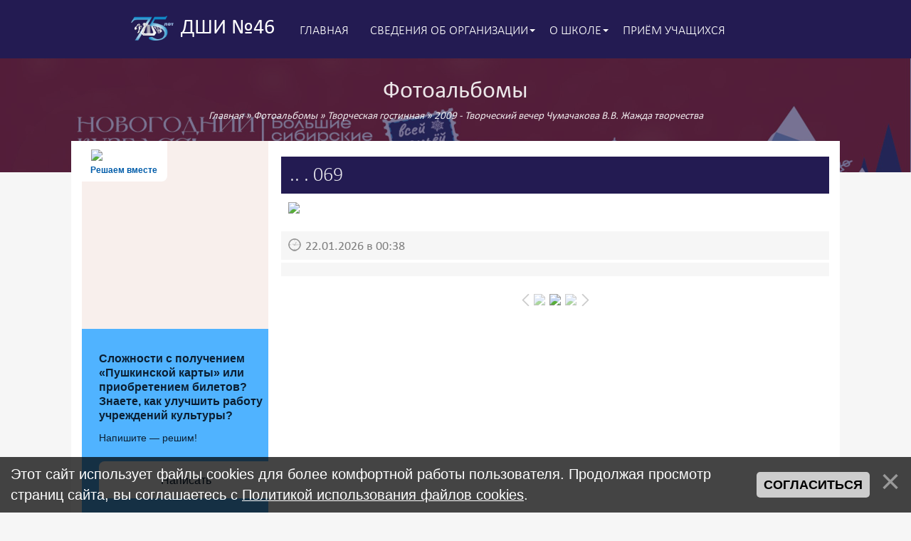

--- FILE ---
content_type: text/html; charset=UTF-8
request_url: https://dshi46.ru/photo/tvorcheskaja_gostinnaja/2009_tvorcheskij_vecher_chumachakova_v_v_zhazhda_tvorchestva/069/42-0-555
body_size: 15194
content:
<!DOCTYPE html>
<html>
<head>
<meta charset="utf-8" />
<meta http-equiv="X-UA-Compatible" content="IE=edge" />
<meta name="viewport" content="width=device-width, initial-scale=1.0" />
<title>.. . 069 - 2009 - Творческий вечер Чумачакова В.В. Жажда творчества - Творческая гостинная - Фотоальбомы - ДШИ №46</title>
<link rel="stylesheet" href="/css/style.css" />
<!--[if lt IE 9]><script src="/js/html5.js"></script><![endif]-->
<link href='//maxcdn.bootstrapcdn.com/font-awesome/4.7.0/css/font-awesome.min.css' rel='stylesheet'/>

	<link rel="stylesheet" href="/.s/src/base.min.css" />
	<link rel="stylesheet" href="/.s/src/layer5.min.css" />

	<script src="/.s/src/jquery-1.12.4.min.js"></script>
	
	<script src="/.s/src/uwnd.min.js"></script>
	<script src="//s761.ucoz.net/cgi/uutils.fcg?a=uSD&ca=2&ug=999&isp=1&r=0.289481883386319"></script>
	<link rel="stylesheet" href="/.s/src/ulightbox/ulightbox.min.css" />
	<link rel="stylesheet" href="/.s/src/photo.css" />
	<link rel="stylesheet" href="/.s/src/photopage.min.css" />
	<script src="/.s/src/ulightbox/ulightbox.min.js"></script>
	<script src="/.s/src/photopage.min.js"></script>
	<script src="/.s/src/bottomInfo.min.js"></script>
	<script>
/* --- UCOZ-JS-DATA --- */
window.uCoz = {"layerType":5,"site":{"host":"dshi46.ucoz.ru","id":"0dshi46","domain":"dshi46.ru"},"language":"ru","sign":{"10075":"Обязательны для выбора","7251":"Запрошенный контент не может быть загружен. Пожалуйста, попробуйте позже.","210178":"Замечания","7252":"Предыдущий","3125":"Закрыть","5458":"Следующий","7287":"Перейти на страницу с фотографией.","230039":"Согласиться","3238":"Опции","230038":"Этот сайт использует файлы cookies для более комфортной работы пользователя. Продолжая просмотр страниц сайта, вы соглашаетесь с <a href=/index/cookiepolicy target=_blank >Политикой использования файлов cookies</a>.","7253":"Начать слайд-шоу","5255":"Помощник","7254":"Изменить размер"},"module":"photo","bottomInfoData":[{"class":"","id":"cookiePolicy","message":230038,"button":230039,"cookieKey":"cPolOk"}],"uLightboxType":1,"ssid":"257555001022347212011","country":"US"};
/* --- UCOZ-JS-CODE --- */
function loginPopupForm(params = {}) { new _uWnd('LF', ' ', -250, -100, { closeonesc:1, resize:1 }, { url:'/index/40' + (params.urlParams ? '?'+params.urlParams : '') }) }
/* --- UCOZ-JS-END --- */
</script>

	<style>.UhideBlock{display:none; }</style>
	<script type="text/javascript">new Image().src = "//counter.yadro.ru/hit;noadsru?r"+escape(document.referrer)+(screen&&";s"+screen.width+"*"+screen.height+"*"+(screen.colorDepth||screen.pixelDepth))+";u"+escape(document.URL)+";"+Date.now();</script>
</head>
<body>

<!--U1AHEADER1Z--><header>

<div class="topbg">
 <div class="wrap"> 
 <!-- <a href="/"><div class="logo">ДШИ №46</div></a> -->
 <a href="/"><div class="logo"><img class='logo-img' src='https://dshi46.ru/images/new-min.png' alt='logo' />ДШИ №46</div></a>


 <nav class="head-menu">
 <div id="uNMenuDiv2" class="uMenuH"><ul class="uMenuRoot">
<li><a  href="/" ><span>Главная</span></a></li>
<li class="uWithSubmenu"><a  href="https://dshi46.ru/index/svedenija_ob_obrazovatelnoj_dejatelnosti/0-140" ><span>Сведения об организации</span></a><ul>
<li><a  href="/index/osnovnye_svedenija/0-142" ><span>Основные сведения</span></a></li>
<li><a  href="/index/struktura_i_organy_upravlenija_shkoly/0-143" ><span>Структура и органы управления школы</span></a></li>
<li><a  href="/index/dokumenty/0-144" ><span>Документы</span></a></li>
<li><a  href="/index/obrazovanie/0-145" ><span>Образование</span></a></li>
<li><a  href="/index/obrazovatelnie_standarti/0-146" ><span>Образовательные стандарты</span></a></li>
<li><a  href="/index/rukovodstvo/0-147" ><span>Руководство</span></a></li>
<li><a  href="/index/pedagogicheskij-sostav/0-222" ><span>Педагогический состав</span></a></li>
<li><a  href="/index/materialno_tekhnicheskoe_obespechenie_i_osnashhennost_obrazovatelnogo_processa/0-148" ><span>Материально-техническое обеспечение и оснащенность образовательного процесса. Доступная среда</span></a></li>
<li><a  href="/index/platnye_obrazovatelnye_uslugi/0-150" ><span>Платные образовательные услуги</span></a></li>
<li><a  href="/index/finansovo_khozjajstvennaja_dejatelnost/0-151" ><span>Финансово-хозяйственная деятельность</span></a></li>
<li><a  href="https://dshi46.ru/index/vakantnye_mesta_dlja_priema/0-152" ><span>Вакантные места для приёма (перевода) обучающихся</span></a></li>
<li><a  href="/index/stipendii_i_inye_vidy_materialnoj_podderzhki/0-149" ><span>Стипендии и иные виды материальной поддержки</span></a></li>
<li><a  href="https://dshi46.ru/index/mezhdunarodnoe_sotrudnichestvo/0-173" ><span>Международное сотрудничество</span></a></li></ul></li>
<li class="uWithSubmenu"><a  href="https://dshi46.ru/index/o_shkole/0-4" ><span>О школе</span></a><ul>
<li><a  href="https://dshi46.ru/index/kontakti/0-6" ><span>Контакты</span></a></li>
<li><a  href="/index/rekvizity-shkoly/0-2" ><span>Реквизиты школы</span></a></li>
<li><a  href="/index/administracija/0-96" ><span>Администрация</span></a></li>
<li class="uWithSubmenu"><a  href="https://dshi46.ru/index/prepodavateli/0-27" ><span>Отделения. Преподаватели</span></a><ul>
<li class="uWithSubmenu"><a  href="https://dshi46.ru/index/muzykalnoe_otdelenie/0-30" ><span>Музыкальное отделение</span></a><ul>
<li><a  href="/index/fortepiannaja_sekcija/0-33" ><span>Фортепианная секция</span></a></li>
<li><a  href="/index/sekcija_narodnykh_instrumentov/0-34" ><span>Секция народных инструментов</span></a></li>
<li><a  href="/index/orkestrovaja_sekcija/0-36" ><span>Оркестровая секция</span></a></li>
<li><a  href="/index/teoreticheskaja_sekcija/0-38" ><span>Теоретическая секция</span></a></li>
<li><a  href="/index/ehstradno_vokalnaja_sekcija/0-39" ><span>Эстрадно-вокальная секция</span></a></li></ul></li>
<li><a  href="/index/khudozhestvennoe_otdelenie/0-29" ><span>Художественное отделение</span></a></li>
<li><a  href="/index/khoreograficheskoe_otdelenie/0-116" ><span>Хореографическое отделение</span></a></li>
<li><a  href="/index/otdelenija_samookupaemosti/0-32" ><span>Отделения самоокупаемости</span></a></li></ul></li>
<li class="uWithSubmenu"><a  href="https://dshi46.ru/index/tvorcheskie_kollektivy/0-153" ><span>Творческие коллективы</span></a><ul>
<li><a  href="https://dshi46.ru/index/pedagogicheskie_kollektivy/0-26" ><span>Педагогические коллективы</span></a></li>
<li><a  href="/index/detskie_kollektivy/0-25" ><span>Детские коллективы</span></a></li></ul></li>
<li><a  href="/index/stipendiaty/0-22" ><span>Стипендиаты</span></a></li>
<li><a  href="https://dshi46.ru/index/istoricheskaja_spravka/0-5" ><span>История школы</span></a></li>
<li><a  href="/index/nashi_veterany/0-94" ><span>Ветераны</span></a></li></ul></li>
<li><a  href="/index/informacija_po_postupleniju/0-156" ><span>Приём учащихся</span></a></li></ul></div>
 <a href="#" id="pull">Открыть меню</a>
 </nav>
 </div>
</div>

<div class="header-all" id="top-nav">
<div class="headerbg"><div class="headerbg-image"></div></div>
 <div class="header-text"><h2>Фотоальбомы</h2></div>
 
<div class="nav-bar-top">
 <a href="https://dshi46.ru/">Главная</a> &raquo; <a href="/photo/">Фотоальбомы</a>  &raquo; <a href="/photo/tvorcheskaja_gostinnaja/34">Творческая гостинная</a> &raquo; <a href="/photo/tvorcheskaja_gostinnaja/2009_tvorcheskij_vecher_chumachakova_v_v_zhazhda_tvorchestva/42">2009 - Творческий вечер Чумачакова В.В. Жажда творчества</a>
</div>

 </div>


<script async src="https://culturaltracking.ru/static/js/spxl.js?pixelId=2341" data-pixel-id="2341"></script>

</header><!--/U1AHEADER1Z-->

<div class="mainbg">
<!-- <middle> -->
 <div class="blocks">
 <div class="views_blocks">

 <!--U1CLEFTER1Z--><script src='https://pos.gosuslugi.ru/bin/script.min.js'></script> 
<script async src="https://culturaltracking.ru/static/js/spxl.js?pixelId=2341" data-pixel-id="2341"></script>
<style>
#js-show-iframe-wrapper{position:relative;display:flex;align-items:center;justify-content:center;width:100%;min-width:293px;max-width:100%;background:linear-gradient(138.4deg,#38bafe 26.49%,#2d73bc 79.45%);color:#fff;cursor:pointer}#js-show-iframe-wrapper .pos-banner-fluid *{box-sizing:border-box}#js-show-iframe-wrapper .pos-banner-fluid .pos-banner-btn_2{display:block;width:240px;min-height:56px;font-size:18px;line-height:24px;cursor:pointer;background:#0d4cd3;color:#fff;border:none;border-radius:8px;outline:0}#js-show-iframe-wrapper .pos-banner-fluid .pos-banner-btn_2:hover{background:#1d5deb}#js-show-iframe-wrapper .pos-banner-fluid .pos-banner-btn_2:focus{background:#2a63ad}#js-show-iframe-wrapper .pos-banner-fluid .pos-banner-btn_2:active{background:#2a63ad}@-webkit-keyframes fadeInFromNone{0%{display:none;opacity:0}1%{display:block;opacity:0}100%{display:block;opacity:1}}@keyframes fadeInFromNone{0%{display:none;opacity:0}1%{display:block;opacity:0}100%{display:block;opacity:1}}@font-face{font-family:LatoWebLight;src:url(https://pos.gosuslugi.ru/bin/fonts/Lato/fonts/Lato-Light.woff2) format("woff2"),url(https://pos.gosuslugi.ru/bin/fonts/Lato/fonts/Lato-Light.woff) format("woff"),url(https://pos.gosuslugi.ru/bin/fonts/Lato/fonts/Lato-Light.ttf) format("truetype");font-style:normal;font-weight:400}@font-face{font-family:LatoWeb;src:url(https://pos.gosuslugi.ru/bin/fonts/Lato/fonts/Lato-Regular.woff2) format("woff2"),url(https://pos.gosuslugi.ru/bin/fonts/Lato/fonts/Lato-Regular.woff) format("woff"),url(https://pos.gosuslugi.ru/bin/fonts/Lato/fonts/Lato-Regular.ttf) format("truetype");font-style:normal;font-weight:400}@font-face{font-family:LatoWebBold;src:url(https://pos.gosuslugi.ru/bin/fonts/Lato/fonts/Lato-Bold.woff2) format("woff2"),url(https://pos.gosuslugi.ru/bin/fonts/Lato/fonts/Lato-Bold.woff) format("woff"),url(https://pos.gosuslugi.ru/bin/fonts/Lato/fonts/Lato-Bold.ttf) format("truetype");font-style:normal;font-weight:400}@font-face{font-family:RobotoWebLight;src:url(https://pos.gosuslugi.ru/bin/fonts/Roboto/Roboto-Light.woff2) format("woff2"),url(https://pos.gosuslugi.ru/bin/fonts/Roboto/Roboto-Light.woff) format("woff"),url(https://pos.gosuslugi.ru/bin/fonts/Roboto/Roboto-Light.ttf) format("truetype");font-style:normal;font-weight:400}@font-face{font-family:RobotoWebRegular;src:url(https://pos.gosuslugi.ru/bin/fonts/Roboto/Roboto-Regular.woff2) format("woff2"),url(https://pos.gosuslugi.ru/bin/fonts/Roboto/Roboto-Regular.woff) format("woff"),url(https://pos.gosuslugi.ru/bin/fonts/Roboto/Roboto-Regular.ttf) format("truetype");font-style:normal;font-weight:400}@font-face{font-family:RobotoWebBold;src:url(https://pos.gosuslugi.ru/bin/fonts/Roboto/Roboto-Bold.woff2) format("woff2"),url(https://pos.gosuslugi.ru/bin/fonts/Roboto/Roboto-Bold.woff) format("woff"),url(https://pos.gosuslugi.ru/bin/fonts/Roboto/Roboto-Bold.ttf) format("truetype");font-style:normal;font-weight:400}@font-face{font-family:ScadaWebRegular;src:url(https://pos.gosuslugi.ru/bin/fonts/Scada/Scada-Regular.woff2) format("woff2"),url(https://pos.gosuslugi.ru/bin/fonts/Scada/Scada-Regular.woff) format("woff"),url(https://pos.gosuslugi.ru/bin/fonts/Scada/Scada-Regular.ttf) format("truetype");font-style:normal;font-weight:400}@font-face{font-family:ScadaWebBold;src:url(https://pos.gosuslugi.ru/bin/fonts/Scada/Scada-Bold.woff2) format("woff2"),url(https://pos.gosuslugi.ru/bin/fonts/Scada/Scada-Bold.woff) format("woff"),url(https://pos.gosuslugi.ru/bin/fonts/Scada/Scada-Bold.ttf) format("truetype");font-style:normal;font-weight:400}@font-face{font-family:Geometria;src:url(https://pos.gosuslugi.ru/bin/fonts/Geometria/Geometria.eot);src:url(https://pos.gosuslugi.ru/bin/fonts/Geometria/Geometria.eot?#iefix) format("embedded-opentype"),url(https://pos.gosuslugi.ru/bin/fonts/Geometria/Geometria.woff) format("woff"),url(https://pos.gosuslugi.ru/bin/fonts/Geometria/Geometria.ttf) format("truetype");font-weight:400;font-style:normal}@font-face{font-family:Geometria-ExtraBold;src:url(https://pos.gosuslugi.ru/bin/fonts/Geometria/Geometria-ExtraBold.eot);src:url(https://pos.gosuslugi.ru/bin/fonts/Geometria/Geometria-ExtraBold.eot?#iefix) format("embedded-opentype"),url(https://pos.gosuslugi.ru/bin/fonts/Geometria/Geometria-ExtraBold.woff) format("woff"),url(https://pos.gosuslugi.ru/bin/fonts/Geometria/Geometria-ExtraBold.ttf) format("truetype");font-weight:900;font-style:normal}
</style>

<style>
body{margin:0}#js-show-iframe-wrapper{background:var(--pos-banner-fluid-92__background)}#js-show-iframe-wrapper .pos-banner-fluid .pos-banner-btn_2{width:100%;min-height:52px;background:#fff;color:#0b1f33;font-size:16px;font-family:LatoWeb,sans-serif;font-weight:400;padding:0;line-height:1.2}#js-show-iframe-wrapper .pos-banner-fluid .pos-banner-btn_2:active,#js-show-iframe-wrapper .pos-banner-fluid .pos-banner-btn_2:focus,#js-show-iframe-wrapper .pos-banner-fluid .pos-banner-btn_2:hover{background:#e4ecfd}#js-show-iframe-wrapper .bf-92{position:relative;display:grid;grid-template-columns:var(--pos-banner-fluid-92__grid-template-columns);grid-template-rows:var(--pos-banner-fluid-92__grid-template-rows);width:100%;max-width:var(--pos-banner-fluid-92__max-width);box-sizing:border-box;grid-auto-flow:row dense}#js-show-iframe-wrapper .bf-92__decor{background:var(--pos-banner-fluid-92__bg-url) var(--pos-banner-fluid-92__bg-url-position) no-repeat;background-size:cover;background-color:#f8efec;position:relative}#js-show-iframe-wrapper .bf-92__logo-wrap{box-shadow:var(--pos-banner-fluid-92__logo-box-shadow)}#js-show-iframe-wrapper .bf-92__content{display:flex;flex-direction:column;padding:var(--pos-banner-fluid-92__content-padding);grid-row:var(--pos-banner-fluid-92__content-grid-row)}#js-show-iframe-wrapper .bf-92__description{display:flex;flex-direction:column;margin:var(--pos-banner-fluid-92__description-margin)}#js-show-iframe-wrapper .bf-92__text{margin:var(--pos-banner-fluid-92__text-margin);font-size:var(--pos-banner-fluid-92__text-font-size);line-height:1.3;font-family:LatoWeb,sans-serif;font-weight:700;color:#0b1f33}#js-show-iframe-wrapper .bf-92__text_small{font-size:var(--pos-banner-fluid-92__text-small-font-size);font-weight:400;margin:var(--pos-banner-fluid-92__text-small-margin)}#js-show-iframe-wrapper .bf-92__bottom-wrap{display:flex;flex-direction:row;align-items:center}#js-show-iframe-wrapper .bf-92__logo-wrap{position:absolute;top:var(--pos-banner-fluid-92__logo-wrap-top);left:0;padding:var(--pos-banner-fluid-92__logo-wrap-padding);background:#fff;border-radius:0 0 8px 0}#js-show-iframe-wrapper .bf-92__logo{width:var(--pos-banner-fluid-92__logo-width);margin-left:1px}#js-show-iframe-wrapper .bf-92__slogan{font-family:LatoWeb,sans-serif;font-weight:700;font-size:var(--pos-banner-fluid-92__slogan-font-size);line-height:1;color:#005ca9}#js-show-iframe-wrapper .bf-92__btn-wrap{width:100%;max-width:var(--pos-banner-fluid-92__button-wrap-max-width)}
</style >
<div id='js-show-iframe-wrapper'>
 <div class='pos-banner-fluid bf-92'>

 <div class='bf-92__decor'>
 <div class='bf-92__logo-wrap'>
 <img
 class='bf-92__logo'
 src='https://pos.gosuslugi.ru/bin/banner-fluid/gosuslugi-logo-blue.svg'
 alt='Госуслуги'
 />

 <div class='bf-92__slogan'>Решаем вместе</div >
 </div >
 </div >
 <div class='bf-92__content'>
 <div class='bf-92__description'>
 <span class='bf-92__text'>
 Сложности с получением «Пушкинской карты» или приобретением билетов? Знаете, как улучшить работу учреждений культуры?
 </span >
 <span class='bf-92__text bf-92__text_small'>
 Напишите&nbsp;— решим!
 </span >
 </div >

 <div class='bf-92__bottom-wrap'>
 <div class='bf-92__btn-wrap'>
 <!-- pos-banner-btn_2 не удалять; другие классы не добавлять -->
 <button
 class='pos-banner-btn_2'
 type='button'
 >Написать
 </button >
 </div >
 </div>
 </div >

 </div >
</div >
<script>
(function(){
"use strict";function ownKeys(e,t){var n=Object.keys(e);if(Object.getOwnPropertySymbols){var r=Object.getOwnPropertySymbols(e);if(t)r=r.filter(function(t){return Object.getOwnPropertyDescriptor(e,t).enumerable});n.push.apply(n,r)}return n}function _objectSpread(e){for(var t=1;t<arguments.length;t++){var n=null!=arguments[t]?arguments[t]:{};if(t%2)ownKeys(Object(n),true).forEach(function(t){_defineProperty(e,t,n[t])});else if(Object.getOwnPropertyDescriptors)Object.defineProperties(e,Object.getOwnPropertyDescriptors(n));else ownKeys(Object(n)).forEach(function(t){Object.defineProperty(e,t,Object.getOwnPropertyDescriptor(n,t))})}return e}function _defineProperty(e,t,n){if(t in e)Object.defineProperty(e,t,{value:n,enumerable:true,configurable:true,writable:true});else e[t]=n;return e}var POS_PREFIX_92="--pos-banner-fluid-92__",posOptionsInitialBanner92={background:"#50b3ff","grid-template-columns":"100%","grid-template-rows":"264px 264px","max-width":"1422px","text-font-size":"16px","text-small-font-size":"14px","text-margin":"0 0px 12px 0","description-margin":"0 0 24px 0","button-wrap-max-width":"245px","bg-url":"url('https://pos.gosuslugi.ru/bin/banner-fluid/92/banner-fluid-bg-92.svg')","bg-url-position":"center top","content-padding":"32px 24px 0px 24px","logo-wrap-padding":"12px 14px 10px 12px","logo-width":"65px","logo-wrap-top":"0","slogan-font-size":"12px","logo-box-shadow":"none","text-small-margin":0},setStyles=function(e,t){var n=arguments.length>2&&void 0!==arguments[2]?arguments[2]:POS_PREFIX_92;Object.keys(e).forEach(function(r){t.style.setProperty(n+r,e[r])})},removeStyles=function(e,t){var n=arguments.length>2&&void 0!==arguments[2]?arguments[2]:POS_PREFIX_92;Object.keys(e).forEach(function(e){t.style.removeProperty(n+e)})};function changePosBannerOnResize(){var e=document.documentElement,t=_objectSpread({},posOptionsInitialBanner92),n=document.getElementById("js-show-iframe-wrapper"),r=n?n.offsetWidth:document.body.offsetWidth;if(r>400)t["bg-url"]="url('https://pos.gosuslugi.ru/bin/banner-fluid/92/banner-fluid-bg-92-1.svg')",t["grid-template-rows"]="244px 208px",t["content-padding"]="24px 70px 0 24px",t["button-wrap-max-width"]="118px";if(r>490)t["bg-url"]="url('https://pos.gosuslugi.ru/bin/banner-fluid/92/banner-fluid-bg-92-2.svg')",t["grid-template-rows"]="244px 220px",t["content-padding"]="32px 45px 0 24px";if(r>580)t["bg-url"]="url('https://pos.gosuslugi.ru/bin/banner-fluid/92/banner-fluid-bg-92-3.svg')",t["text-font-size"]="18px",t["text-small-font-size"]="14px",t["grid-template-columns"]="53% 47%",t["grid-template-rows"]="332px",t["content-grid-row"]="1",t["content-padding"]="64px 28px",t["description-margin"]="0 0 24px 0",t["button-wrap-max-width"]="245px";if(r>795)t["bg-url"]="url('https://pos.gosuslugi.ru/bin/banner-fluid/92/banner-fluid-bg-92-4.svg')",t["grid-template-columns"]="1fr 1fr",t["grid-template-rows"]="268px",t["text-small-font-size"]="14px",t["content-padding"]="45px 24px 40px 55px",t["button-wrap-max-width"]="118px",t["text-font-size"]="18px";if(r>835)t["bg-url"]="url('https://pos.gosuslugi.ru/bin/banner-fluid/92/banner-fluid-bg-92-4.svg')",t["grid-template-columns"]="1fr 1fr",t["grid-template-rows"]="268px",t["text-small-font-size"]="14px",t["content-padding"]="44px 24px 40px 34px",t["button-wrap-max-width"]="118px",t["text-font-size"]="18px";if(r>1110)t["bg-url"]="url('https://pos.gosuslugi.ru/bin/banner-fluid/92/banner-fluid-bg-92-5.svg')",t["grid-template-rows"]="300px",t["text-font-size"]="24px",t["text-small-font-size"]="18px",t["content-padding"]="46px 100px 0 70px",t["logo-width"]="78px",t["slogan-font-size"]="15px",t["logo-wrap-padding"]="20px 16px 16px",t["text-small-margin"]="0px 150px 0px 0";if(r>1435)t["bg-url"]="url('https://pos.gosuslugi.ru/bin/banner-fluid/92/banner-fluid-bg-92-6.svg')",t["max-width"]="1440px",t["grid-template-columns"]="1fr 1fr",t["content-padding"]="46px 79px 34px 104px",t["logo-box-shadow"]="0px 1px 4px #E3EBFC, 0px 24px 48px rgba(230, 235, 245, 0.4)",t["text-small-margin"]="0",t["text-font-size"]="20px";setStyles(t,e)}changePosBannerOnResize(),window.addEventListener("resize",changePosBannerOnResize),window.onunload=function(){var e=document.documentElement,t=_objectSpread({},posOptionsInitialBanner92);window.removeEventListener("resize",changePosBannerOnResize),removeStyles(t,e)};
})()
</script>
 <script>Widget("https://pos.gosuslugi.ru/form", 355422)</script>


<!-- </block18> -->
<div class="block">
 <h3></h3>
 <div class="block-cont">
 <script type="text/javascript" src="//dshi46.ru/rtr/1-12"></script>
 </div>
</div>
<!-- </block18> -->


<!-- <block19> -->
<button class="tl_button" style="cursor: pointer!important; background-color: #231B52!important; color: #fff!important; padding: 10px!important; width: 100%!important; font-size: 20px!important;" onclick="window.TLIframe.showPopup({url: 'https://kuzbass.ticketland.ru/drugoe/maudo-dshi-46-g-kemerovo/'});">Купить билет</button>

<script>
var TLConf = {
accessHash: '6bd5f3c5980f72ceb709d7e4f985cf73',
version: 1,
};
</script>
<script async src="https://www.ticketland.ru/iframe/loaderJs/"></script>

<!-- </block19> -->

<!-- <block1> -->

<div class="block">
 <h3><!-- <bt> --><!--<s5184>-->Меню сайта<!--</s>--><!-- </bt> --></h3>
 <div class="block-cont"><!-- <bc> --><div id="uMenuDiv1" class="uMenuH" style="position:relative;"><ul class="uMenuRoot">
<li><div class="umn-tl"><div class="umn-tr"><div class="umn-tc"></div></div></div><div class="umn-ml"><div class="umn-mr"><div class="umn-mc"><div class="uMenuItem"><a href="https://dshi46.ru/index/kontakti/0-6"><span>Контакты</span></a></div></div></div></div><div class="umn-bl"><div class="umn-br"><div class="umn-bc"><div class="umn-footer"></div></div></div></div></li>
<li><div class="umn-tl"><div class="umn-tr"><div class="umn-tc"></div></div></div><div class="umn-ml"><div class="umn-mr"><div class="umn-mc"><div class="uMenuItem"><a href="/index/rekvizity-shkoly/0-2"><span>Реквизиты школы</span></a></div></div></div></div><div class="umn-bl"><div class="umn-br"><div class="umn-bc"><div class="umn-footer"></div></div></div></div></li>
<li><div class="umn-tl"><div class="umn-tr"><div class="umn-tc"></div></div></div><div class="umn-ml"><div class="umn-mr"><div class="umn-mc"><div class="uMenuItem"><a href="/index/informacija_po_postupleniju/0-156"><span>Приём учащихся</span></a></div></div></div></div><div class="umn-bl"><div class="umn-br"><div class="umn-bc"><div class="umn-footer"></div></div></div></div></li>
<li><div class="umn-tl"><div class="umn-tr"><div class="umn-tc"></div></div></div><div class="umn-ml"><div class="umn-mr"><div class="umn-mc"><div class="uMenuItem"><a href="/index/otchety_dlja_roditelej/0-158"><span>Информация для родителей и учащихся</span></a></div></div></div></div><div class="umn-bl"><div class="umn-br"><div class="umn-bc"><div class="umn-footer"></div></div></div></div></li>
<li><div class="umn-tl"><div class="umn-tr"><div class="umn-tc"></div></div></div><div class="umn-ml"><div class="umn-mr"><div class="umn-mc"><div class="uMenuItem"><a href="https://dshi46.ru/index/nezavisimaja_ocenka_kachestva_okazanija_uslug/0-139"><span>Независимая оценка качества оказания услуг</span></a></div></div></div></div><div class="umn-bl"><div class="umn-br"><div class="umn-bc"><div class="umn-footer"></div></div></div></div></li>
<li><div class="umn-tl"><div class="umn-tr"><div class="umn-tc"></div></div></div><div class="umn-ml"><div class="umn-mr"><div class="umn-mc"><div class="uMenuItem"><a href="https://dshi46.ru/index/antikorrupcija/0-160"><span>Антикоррупция</span></a></div></div></div></div><div class="umn-bl"><div class="umn-br"><div class="umn-bc"><div class="umn-footer"></div></div></div></div></li>
<li><div class="umn-tl"><div class="umn-tr"><div class="umn-tc"></div></div></div><div class="umn-ml"><div class="umn-mr"><div class="umn-mc"><div class="uMenuItem"><a href="/index/sponsory/0-214"><span>Спонсоры</span></a></div></div></div></div><div class="umn-bl"><div class="umn-br"><div class="umn-bc"><div class="umn-footer"></div></div></div></div></li>
<li><div class="umn-tl"><div class="umn-tr"><div class="umn-tc"></div></div></div><div class="umn-ml"><div class="umn-mr"><div class="umn-mc"><div class="uMenuItem"><a href="/index/teoreticheskij_konkurs/0-171"><span>Теоретический конкурс</span></a></div></div></div></div><div class="umn-bl"><div class="umn-br"><div class="umn-bc"><div class="umn-footer"></div></div></div></div></li>
<li><div class="umn-tl"><div class="umn-tr"><div class="umn-tc"></div></div></div><div class="umn-ml"><div class="umn-mr"><div class="umn-mc"><div class="uMenuItem"><a href="/index/kanikuly/0-185"><span>Летний лагерь</span></a></div></div></div></div><div class="umn-bl"><div class="umn-br"><div class="umn-bc"><div class="umn-footer"></div></div></div></div></li>
<li><div class="umn-tl"><div class="umn-tr"><div class="umn-tc"></div></div></div><div class="umn-ml"><div class="umn-mr"><div class="umn-mc"><div class="uMenuItem"><a href="/index/proekty/0-15"><span>Проекты</span></a></div></div></div></div><div class="umn-bl"><div class="umn-br"><div class="umn-bc"><div class="umn-footer"></div></div></div></div></li>
<li><div class="umn-tl"><div class="umn-tr"><div class="umn-tc"></div></div></div><div class="umn-ml"><div class="umn-mr"><div class="umn-mc"><div class="uMenuItem"><a href="/index/pushkinskaja-karta/0-207"><span>Пушкинская карта</span></a></div></div></div></div><div class="umn-bl"><div class="umn-br"><div class="umn-bc"><div class="umn-footer"></div></div></div></div></li>
<li><div class="umn-tl"><div class="umn-tr"><div class="umn-tc"></div></div></div><div class="umn-ml"><div class="umn-mr"><div class="umn-mc"><div class="uMenuItem"><a href="/index/plan-raboty/0-182"><span>План работы</span></a></div></div></div></div><div class="umn-bl"><div class="umn-br"><div class="umn-bc"><div class="umn-footer"></div></div></div></div></li>
<li><div class="umn-tl"><div class="umn-tr"><div class="umn-tc"></div></div></div><div class="umn-ml"><div class="umn-mr"><div class="umn-mc"><div class="uMenuItem"><a href="/index/afisha/0-7"><span>Афиша</span></a></div></div></div></div><div class="umn-bl"><div class="umn-br"><div class="umn-bc"><div class="umn-footer"></div></div></div></div></li>
<li><div class="umn-tl"><div class="umn-tr"><div class="umn-tc"></div></div></div><div class="umn-ml"><div class="umn-mr"><div class="umn-mc"><div class="uMenuItem"><a href="/photo"><span>Фотоальбомы</span></a></div></div></div></div><div class="umn-bl"><div class="umn-br"><div class="umn-bc"><div class="umn-footer"></div></div></div></div></li>
<li><div class="umn-tl"><div class="umn-tr"><div class="umn-tc"></div></div></div><div class="umn-ml"><div class="umn-mr"><div class="umn-mc"><div class="uMenuItem"><a href="/video"><span>Видео</span></a></div></div></div></div><div class="umn-bl"><div class="umn-br"><div class="umn-bc"><div class="umn-footer"></div></div></div></div></li>
<li><div class="umn-tl"><div class="umn-tr"><div class="umn-tc"></div></div></div><div class="umn-ml"><div class="umn-mr"><div class="umn-mc"><div class="uMenuItem"><a href="https://dshi46.ru/index/raspisanie-zvonkov/0-174"><span>Расписание звонков</span></a></div></div></div></div><div class="umn-bl"><div class="umn-br"><div class="umn-bc"><div class="umn-footer"></div></div></div></div></li>
<li><div class="umn-tl"><div class="umn-tr"><div class="umn-tc"></div></div></div><div class="umn-ml"><div class="umn-mr"><div class="umn-mc"><div class="uMenuItem"><a href="/index/o-nas/0-186"><span>О нас</span></a></div></div></div></div><div class="umn-bl"><div class="umn-br"><div class="umn-bc"><div class="umn-footer"></div></div></div></div></li>
<li><div class="umn-tl"><div class="umn-tr"><div class="umn-tc"></div></div></div><div class="umn-ml"><div class="umn-mr"><div class="umn-mc"><div class="uMenuItem"><a href="/index/kultura-na-dom/0-177"><span>Дистанционное обучение</span></a></div></div></div></div><div class="umn-bl"><div class="umn-br"><div class="umn-bc"><div class="umn-footer"></div></div></div></div></li>
<li><div class="umn-tl"><div class="umn-tr"><div class="umn-tc"></div></div></div><div class="umn-ml"><div class="umn-mr"><div class="umn-mc"><div class="uMenuItem"><a href="/index/god_80_letiya_pobedy/0-208"><span>Год 80-летия Победы</span></a></div></div></div></div><div class="umn-bl"><div class="umn-br"><div class="umn-bc"><div class="umn-footer"></div></div></div></div></li>
<li><div class="umn-tl"><div class="umn-tr"><div class="umn-tc"></div></div></div><div class="umn-ml"><div class="umn-mr"><div class="umn-mc"><div class="uMenuItem"><a href="/index/antiterror/0-188"><span>Антитеррор</span></a></div></div></div></div><div class="umn-bl"><div class="umn-br"><div class="umn-bc"><div class="umn-footer"></div></div></div></div></li>
<li><div class="umn-tl"><div class="umn-tr"><div class="umn-tc"></div></div></div><div class="umn-ml"><div class="umn-mr"><div class="umn-mc"><div class="uMenuItem"><a href="/index/federalnye_zakony/0-91"><span>Федеральные законы</span></a></div></div></div></div><div class="umn-bl"><div class="umn-br"><div class="umn-bc"><div class="umn-footer"></div></div></div></div></li>
<li><div class="umn-tl"><div class="umn-tr"><div class="umn-tc"></div></div></div><div class="umn-ml"><div class="umn-mr"><div class="umn-mc"><div class="uMenuItem"><a href="/index/na-vstrechu-jubileju/0-209"><span>На встречу Юбилею!</span></a></div></div></div></div><div class="umn-bl"><div class="umn-br"><div class="umn-bc"><div class="umn-footer"></div></div></div></div></li></ul></div><script>$(function(){_uBuildMenu('#uMenuDiv1',1,document.location.href+'/','uMenuItemA','uMenuArrow',2500);})</script><!-- </bc> --></div>
 </div>

<!-- </block1> -->

<!-- <block2> -->

<div class="block">
 <h3><!-- <bt> --><!--<s5351>-->Категории раздела<!--</s>--><!-- </bt> --></h3>
 <div class="block-cont"><!-- <bc> --><table border="0" cellspacing="1" cellpadding="0" width="100%" class="catsTable"><tr>
					<td style="width:100%" class="catsTd" valign="top" id="cid35">
						<a href="/photo/tvorcheskaja_gostinnaja/2001_pervaja_tvorcheskaja_gostinaja/35" class="catName">2001 - Первая творческая гостиная</a>  <span class="catNumData" style="unicode-bidi:embed;">[9]</span> 
					</td></tr><tr>
					<td style="width:100%" class="catsTd" valign="top" id="cid36">
						<a href="/photo/tvorcheskaja_gostinnaja/2006_muzyka_v_kino/36" class="catName">2006 - Музыка в кино</a>  <span class="catNumData" style="unicode-bidi:embed;">[23]</span> 
					</td></tr><tr>
					<td style="width:100%" class="catsTd" valign="top" id="cid37">
						<a href="/photo/tvorcheskaja_gostinnaja/2006_16_marta_vecher_valsa/37" class="catName">2006 16 марта - Вечер вальса</a>  <span class="catNumData" style="unicode-bidi:embed;">[7]</span> 
					</td></tr><tr>
					<td style="width:100%" class="catsTd" valign="top" id="cid38">
						<a href="/photo/tvorcheskaja_gostinnaja/2007_romans_i_bolshe_chem_romans/38" class="catName">2007 - Романс и больше, чем романс</a>  <span class="catNumData" style="unicode-bidi:embed;">[24]</span> 
					</td></tr><tr>
					<td style="width:100%" class="catsTd" valign="top" id="cid39">
						<a href="/photo/tvorcheskaja_gostinnaja/2007_5_oktjabrja_imja_tebe_uchitel/39" class="catName">2007 5 октября - Имя тебе - учитель</a>  <span class="catNumData" style="unicode-bidi:embed;">[29]</span> 
					</td></tr><tr>
					<td style="width:100%" class="catsTd" valign="top" id="cid40">
						<a href="/photo/tvorcheskaja_gostinnaja/2008_tvorcheskaja_gostinnaja_my_zvukami_muzyki_vas_blagodarim/40" class="catName">2008 Творческая гостинная Мы звуками музыки вас благодарим</a>  <span class="catNumData" style="unicode-bidi:embed;">[24]</span> 
					</td></tr><tr>
					<td style="width:100%" class="catsTd" valign="top" id="cid41">
						<a href="/photo/tvorcheskaja_gostinnaja/2009_tvorcheskaja_gostinnaja_i_s_bakh/41" class="catName">2009 - Творческая гостинная И.С.Бах</a>  <span class="catNumData" style="unicode-bidi:embed;">[81]</span> 
					</td></tr><tr>
					<td style="width:100%" class="catsTd" valign="top" id="cid42">
						<a href="/photo/tvorcheskaja_gostinnaja/2009_tvorcheskij_vecher_chumachakova_v_v_zhazhda_tvorchestva/42" class="catNameActive">2009 - Творческий вечер Чумачакова В.В. Жажда творчества</a>  <span class="catNumData" style="unicode-bidi:embed;">[40]</span> 
					</td></tr><tr>
					<td style="width:100%" class="catsTd" valign="top" id="cid43">
						<a href="/photo/tvorcheskaja_gostinnaja/2009_29_oktjabrja_koncert_d_macueva/43" class="catName">2009 29 октября - Концерт Д. Мацуева</a>  <span class="catNumData" style="unicode-bidi:embed;">[7]</span> 
					</td></tr><tr>
					<td style="width:100%" class="catsTd" valign="top" id="cid44">
						<a href="/photo/tvorcheskaja_gostinnaja/2010_6_maja_tvorcheskaja_gostinnaja_sidekhmenov/44" class="catName">2010 6 мая - Творческая гостинная Сидехменов</a>  <span class="catNumData" style="unicode-bidi:embed;">[38]</span> 
					</td></tr><tr>
					<td style="width:100%" class="catsTd" valign="top" id="cid45">
						<a href="/photo/tvorcheskaja_gostinnaja/petja_i_volk/45" class="catName">Петя и волк</a>  <span class="catNumData" style="unicode-bidi:embed;">[64]</span> 
					</td></tr><tr>
					<td style="width:100%" class="catsTd" valign="top" id="cid46">
						<a href="/photo/tvorcheskaja_gostinnaja/prezentacija_k_oblastnomu_konkursu/46" class="catName">Презентация к областному конкурсу</a>  <span class="catNumData" style="unicode-bidi:embed;">[57]</span> 
					</td></tr></table><!-- </bc> --></div>
 </div>

<!-- </block2> -->

<!-- <block3> -->

<div class="block">
 <h3><!-- <bt> --><!--<s3163>-->Поиск<!--</s>--><!-- </bt> --></h3>
 <div class="block-cont"><div align="center"><!-- <bc> -->
		<div class="searchForm">
			<form onsubmit="this.sfSbm.disabled=true" method="get" style="margin:0" action="/search/">
				<div align="center" class="schQuery">
					<input type="text" name="q" maxlength="30" size="20" class="queryField" />
				</div>
				<div align="center" class="schBtn">
					<input type="submit" class="searchSbmFl" name="sfSbm" value="Найти" />
				</div>
				<input type="hidden" name="t" value="0">
			</form>
		</div><!-- </bc> --></div></div>
 </div>

<!-- </block3> -->

<!-- <block4> -->

<!-- </block4> -->

<!-- <block5> -->
<div class="block">
 <h3><!-- <bt> --><!--<s5204>-->Мы в соцсетях<!--</s>--><!-- </bt> --></h3>
 <div class="block-cont"><!-- <bc> -->
<ul class="social-counter social social-color social-text">

<li class="vk"><a href="https://vk.com/club170319963/" rel="nofollow" target="_blank" title="vk"></a></li>
<li class="telegram"><a href="https://t.me/dshi46" rel="nofollow" target="_blank" title="telegram"></a></li>
</ul>
<!-- </bc> -->
 </div>
</div>
<!-- </block5> --> 

<!-- <block21> -->

<div class="block">
 <h3><!-- <bt> --><!--<s5171>-->Форма обратной связи<!--</s>--><!-- </bt> --></h3>
 <div class="block-cont"><div align="center" style="padding-bottom: 5px;"><!-- <bc> -->
				<script>
					function _uploadCheck() {
						var w=_uWnd.all[this.upload_wnd];
						if (!w || w.state.destroyed) return;
						w._myuploadTimer=setTimeout("_uploadProgress('"+this.upload_id+"',"+this.upload_wnd+")",3000);
					}
					function _uploadProgress(upId,widx) {
						if (_uWnd.all[widx]) _uWnd.all[widx]._myuploadTimer=null;
						var o={upload_wnd:widx,upload_id:upId,dataType:'json',type:'GET',timeout:5000,cache:1,success:_uploadTick,error: function(a, b, c) { console.log('Test!', a, '-', b, '-', c); }};
						try {
							_uAjaxRequest("/.uploadstatus?upsession="+upId,o);
						} catch(e) {
							_uploadCheck.call(o,null,'error');
						}
					}
					function _uploadTick(data,st) {
						var w=_uWnd.all[this.upload_wnd];
						if (!w || w.state.destroyed) return;
						if (data.state=='error') {
							if (data.status==413) _uWnd.alert('Суммарный размер файлов превышает допустимое значение 15 МБ','',{w:230,h:80,tm:3000});
							else _uWnd.alert('Ошибка соединения, попробуйте позже ('+data.status+')','',{w:230,h:80,tm:3000});
							w.close();
							sblmb1=0;
							return;
						} else if (data.state=='starting' && w._myuploadStarted) {
							_uWnd.alert('Ошибка соединения, попробуйте позже','',{w:230,h:80,tm:3000});
							w.close();
							return;
						} else if (data.state=='uploading' || data.state=='done') {
							var cents;
							if (data.state=='done' || data.size==0) {
								w.footer('');
							} else {
								cents=Math.floor(data.received/data.size*1000)/10;
								w.footer('<div style="border:1px solid;position:relative"><div class="myWinTD2" style="width:'+Math.floor(cents)+'%;height:20px"></div><div style="text-align:center;position:absolute;left:0;top:0;width:100%;height:20px;font-size:14px">'+cents+'% ('+Math.floor(data.received/1024)+' Kb)</div></div>');
							}
							w._myuploadStarted=1;
							if (data.state=='done') {
								sblmb1=0;
								return;
							}
						}
						_uploadCheck.call(this);
					}
					var sblmb1=0;

					function funwMRUw( form, token = {} ) {
						var act='/mail/', upref='5dvx1VIC8R', uploadId, wnd;
						try { var tr=checksubmit(); if (!tr){return false;} } catch(e) {}
						if (sblmb1==1) { return false; }
						sblmb1=1;
						window._uploadIdx = window._uploadIdx ? window._uploadIdx+1 : 1;
						uploadId = 'up' + window._uploadIdx + '_' + upref;

						form.action=act+'?upsession='+uploadId;

						wnd = new _uWnd(
							'sendMFe1',
							'Отправка сообщения',
							-350,
							-100,
							{
								footerh:25,
								footerc:' ',
								modal:1,
								closeonesc:1,
								resize:0,
								hidefooter:0,
								contentsizeprio:0,
								onbeforeclose:function(){},
								onclose:function(wnd) {
									if (wnd._myuploadTimer) clearTimeout(wnd._myuploadTimer);
									wnd._myuploadTimer=null;
								}
							},
							{ form, data:token }
						);

						wnd._myuploadStarted=0;
						_uploadCheck.call({upload_wnd:wnd.idx,upload_id:uploadId});

						return false
					}

					jQuery(function($) {
						if ($("input[id=policy]").length) {
							$('body').on("submit","form[name=mform]", function() {
								if (!$('input[id=policy]:checked').length) {
									$("input[id=policy]").next().css({"cssText":"color: red !important","text-decoration":"underline"});
									return false;
								} else {
									$("input[id=policy]").next().removeAttr('style');
								}
							});

							$('body').on("change","#policy", function() {
								$("input[id=policy]").next().removeAttr('style');
							});
						}
					});
				</script>
			<form method="post" name="mform" id="mffwMRUw" class="mform-1" enctype="multipart/form-data" onsubmit="return funwMRUw(this)" data-submitter="funwMRUw">
				<input type="hidden" name="jkd498" value="1">
				<input type="hidden" name="jkd428" value="1">
				<ul style="width:100%">
<li><input type="text" name="f4" size="30" style="width:100%; max-width:100%; box-sizing:border-box;" maxlength="70" required placeholder="Имя*"></li>
<li><input type="email" name="f1" size="30" style="width:100%; max-width:100%; box-sizing:border-box;" maxlength="70" required placeholder="E-mail*"></li>
<li><input type="text" name="f2" size="30" style="width:100%; max-width:100%; box-sizing:border-box;" maxlength="70" required placeholder="Тема*"></li>
<li><textarea rows="7" name="f3" cols="1" style="width:100%; max-width:100%; min-width:100%; min-height: 90px; box-sizing:border-box; а" required placeholder="Сообщение*" ></textarea></li>
</ul>

<p><input id="agree" type="checkbox" name="agree" value="1">
 <label for="agree">Я согласен(а) на <a href="https://drive.google.com/file/d/1OcIplfVT6qkEdgHUBxbrBGSfZpP2sqbq/view?usp=sharing"> <u><b>обработку моих персональных данных</b></u></a>*</label></p>
<p><label class="required_fields">* - обязательные поля для заполнения</label></p>


<script>
document.getElementById('agree').onclick = function() // access properties using this keyword
{
if ( this.checked ) {
document.getElementById('button_on_checkbox').innerHTML = '<input type="submit" class="form_btn" value="Отправить сообщение">';
} else {
document.getElementById('button_on_checkbox').innerHTML = '';
}
};
</script>

<span id="button_on_checkbox"></span>
				<input type="hidden" name="id" value="1" />
				<input type="hidden" name="a" value="1" />
				<input type="hidden" name="o" value="1" />
			</form><!-- </bc> --></div></div>
 </div>

<!-- </block21> --> 

<!-- <block8> -->

<!-- </block8> -->

<!-- </block9> -->
<div class="block">
<h3></h3>
<div class="block-cont">
<script type="text/javascript" src="//dshi46.ru/rtr/1-1"></script>
</div>
</div>
<!-- </block9> -->

<!-- </block10> -->
<div class="block">
<h3></h3>
<div class="block-cont">
<script type="text/javascript" src="//dshi46.ru/rtr/6-13"></script>
</div>
</div>
<!-- </block10> -->

<!-- </block11> -->
<div class="block">
 <h3></h3>
 <div class="block-cont">
 <script type="text/javascript" src="//dshi46.ru/rtr/5-5"></script>
 </div>
</div>
<!-- </block11> -->

<!-- </block12> -->
<div class="block">
 <h3></h3>
 <div class="block-cont">
 <script type="text/javascript" src="//dshi46.ru/rtr/1-6"></script>
 </div>
</div>
<!-- </block12> -->

<!-- </block13> -->
<div class="block">
 <h3></h3>
 <div class="block-cont">
 <script type="text/javascript" src="//dshi46.ru/rtr/1-7"></script>
 </div>
</div>
<!-- </block13> -->

<!-- </block14> -->
<div class="block">
 <h3></h3>
 <div class="block-cont">
 <script type="text/javascript" src="//dshi46.ru/rtr/1-8"></script>
 </div>
</div>
<!-- </block14> -->

<!-- </block15> -->
<div class="block">
 <h3></h3>
 <div class="block-cont">
 <script type="text/javascript" src="//dshi46.ru/rtr/1-9"></script>
 </div>
</div>
<!-- </block15> -->

<!-- </block16> -->
<div class="block">
 <h3></h3>
 <div class="block-cont">
 <script type="text/javascript" src="//dshi46.ru/rtr/1-10"></script>
 </div>
</div>
<!-- </block16> -->

<!-- </block20> -->

<div class="block">
 <h3><!-- <bt> --><!--<s5158>-->Вход на сайт<!--</s>--><!-- </bt> --></h3>
 <div class="block-cont"><!-- <bc> -->
		<script>
		sendFrm549270 = function( form, data = {} ) {
			var o   = $('#frmLg549270')[0];
			var pos = _uGetOffset(o);
			var o2  = $('#blk549270')[0];
			document.body.insertBefore(o2, document.body.firstChild);
			$(o2).css({top:(pos['top'])+'px',left:(pos['left'])+'px',width:o.offsetWidth+'px',height:o.offsetHeight+'px',display:''}).html('<div align="left" style="padding:5px;"><div class="myWinLoad"></div></div>');
			_uPostForm(form, { type:'POST', url:'/index/sub/', data, error:function() {
				$('#blk549270').html('<div align="" style="padding:10px;"><div class="myWinLoadSF" title="Невозможно выполнить запрос, попробуйте позже"></div></div>');
				_uWnd.alert('<div class="myWinError">Невозможно выполнить запрос, попробуйте позже</div>', '', {w:250, h:90, tm:3000, pad:'15px'} );
				setTimeout("$('#blk549270').css('display', 'none');", '1500');
			}});
			return false
		}
		
		</script>

		<div id="blk549270" style="border:1px solid #CCCCCC;position:absolute;z-index:82;background:url('/.s/img/fr/g.gif');display:none;"></div>

		<form id="frmLg549270" class="login-form local-auth" action="/index/sub/" method="post" onsubmit="return sendFrm549270(this)" data-submitter="sendFrm549270">
			
<table border="0" cellspacing="1" cellpadding="0" width="100%">

<tr><td width="20%" nowrap="nowrap">Логин:</td>
 <td><input class="loginField" type="text" name="user" value="" size="20" style="width:100%;" maxlength="50"/></td></tr>
<tr><td>Пароль:</td>
 <td><input class="loginField" type="password" name="password" size="20" style="width:100%" maxlength="32"/></td></tr>
 
</table>
<table border="0" cellspacing="1" cellpadding="0" width="100%">
<tr><td nowrap>
 <input id="rementry" type="checkbox" name="rem" value="1" checked="checked"/><label for="rementry">запомнить</label>
 </td>
 <td align="right" valign="top"><input class="loginButton" name="sbm" type="submit" value="Вход"/></td></tr>
<tr><td colspan="2"><div style="text-align:center;"><a href="javascript:;" rel="nofollow" onclick="new _uWnd('Prm','Напоминание пароля',300,130,{ closeonesc:1 },{url:'/index/5'});return false;">Забыл пароль</a> </div></td></tr>
</table>


<!-- < | <a href="/index/3">Регистрация</a>> -->
			<input type="hidden" name="a"    value="2" />
			<input type="hidden" name="ajax" value="1" />
			<input type="hidden" name="rnd"  value="270" />
			
			
		</form><!-- </bc> --></div>
 </div>

<!-- </block20> --><!--/U1CLEFTER1Z-->
</div>
<div class="view-blocks-buttons">
 <a href="#" id="pull2">Дополнительная информация</a>
</div>
 </div>

 
 <div class="content-view"> 
 <div class="content">

 <div class="news-full-view">
 <div class="news-full-title"><h1>.. . 069</h1></div>
 <div class="news-full-mes">

<a class="dd-tip ulightbox" href="/_ph/42/50135405.jpg?1769017135" target="_blank"><span id="phtmDiv35"><span id="phtmSpan35" style="position:relative"><img   id="p50135405" border="0" src="/_ph/42/2/50135405.jpg?1769017135" /></span></span></a>
 
 
 </div>
 </div>
 
<div class="news-full-info">
<div class="news-view-info">
 <div class="news-ico-time"><span></span>22.01.2026 в 00:38</div> 
 <!--<div class="news-ico-read"><span></span>1246</div>-->
 <!--<div class="news-ico-user"><span></span>Добавил <a href="javascript:;" rel="nofollow" onclick="window.open('/index/8-1', 'up1', 'scrollbars=1,top=0,left=0,resizable=1,width=700,height=375'); return false;">Scaler</a></div>-->
 <!--<div class="news-full-rating">
		<style type="text/css">
			.u-star-rating-16 { list-style:none; margin:0px; padding:0px; width:80px; height:16px; position:relative; background: url('/images/rating.png') top left repeat-x }
			.u-star-rating-16 li{ padding:0px; margin:0px; float:left }
			.u-star-rating-16 li a { display:block;width:16px;height: 16px;line-height:16px;text-decoration:none;text-indent:-9000px;z-index:20;position:absolute;padding: 0px;overflow:hidden }
			.u-star-rating-16 li a:hover { background: url('/images/rating.png') left center;z-index:2;left:0px;border:none }
			.u-star-rating-16 a.u-one-star { left:0px }
			.u-star-rating-16 a.u-one-star:hover { width:16px }
			.u-star-rating-16 a.u-two-stars { left:16px }
			.u-star-rating-16 a.u-two-stars:hover { width:32px }
			.u-star-rating-16 a.u-three-stars { left:32px }
			.u-star-rating-16 a.u-three-stars:hover { width:48px }
			.u-star-rating-16 a.u-four-stars { left:48px }
			.u-star-rating-16 a.u-four-stars:hover { width:64px }
			.u-star-rating-16 a.u-five-stars { left:64px }
			.u-star-rating-16 a.u-five-stars:hover { width:80px }
			.u-star-rating-16 li.u-current-rating { top:0 !important; left:0 !important;margin:0 !important;padding:0 !important;outline:none;background: url('/images/rating.png') left bottom;position: absolute;height:16px !important;line-height:16px !important;display:block;text-indent:-9000px;z-index:1 }
		</style><script>
			var usrarids = {};
			function ustarrating(id, mark) {
				if (!usrarids[id]) {
					usrarids[id] = 1;
					$(".u-star-li-"+id).hide();
					_uPostForm('', { type:'POST', url:`/photo`, data:{ a:65, id, mark, mod:'photo', ajax:'2' } })
				}
			}
		</script><ul id="uStarRating" class="uStarRating u-star-rating-16" title="Рейтинг: /">
			<li id="uCurStarRating" class="u-current-rating uCurStarRating" style="width:0%;"></li></ul></div>-->
 
<div class="news-full-info2">
 <!--<div class="news-ico-rat"><span></span>Оценок нет </div>-->
 
</div> 
 
 </div>
 </div>
 
 <center><style type="text/css">
		#phtOtherThumbs {margin-bottom: 10px;}
		#phtOtherThumbs td {font-size: 0;}
		#oldPhotos {position: relative;overflow: hidden;}
		#leftSwch {display:block;width:22px;height:46px;background: transparent url('/.s/img/photopage/photo-arrows.png') no-repeat;}
		#rightSwch {display:block;width:22px;height:46px;background: transparent url('/.s/img/photopage/photo-arrows.png') no-repeat -22px 0;}
		#leftSwch:hover, #rightSwch:hover {opacity: .8;filter: alpha(opacity=80);}
		#phtOtherThumbs img {vertical-align: middle;}
		.photoActiveA img {}
		.otherPhotoA img {opacity: 0.5; filter: alpha(opacity=50);-webkit-transition: opacity .2s .1s ease;transition: opacity .2s .1s ease;}
		.otherPhotoA:hover img {opacity: 1; filter: alpha(opacity=100);}
		#phtOtherThumbs .ph-wrap {display: inline-block;vertical-align: middle;background: url(/.s/img/photopage/opacity02.png);}
		.animate-wrap {position: relative;left: 0;}
		.animate-wrap .ph-wrap {margin: 0 3px;}
		#phtOtherThumbs .ph-wrap, #phtOtherThumbs .ph-tc {/*width: 200px;height: 150px;*/width: auto;}
		.animate-wrap a {display: inline-block;width:  33.3%;*width: 33.3%;*zoom: 1;position: relative;}
		#phtOtherThumbs .ph-wrap {background: none;display: block;}
		.animate-wrap img {width: 100%;}
	</style>

	<script>
	$(function( ) {
		if ( typeof($('#leftSwch').attr('onclick')) === 'function' ) {
			$('#leftSwch').click($('#leftSwch').attr('onclick'));
			$('#rightSwch').click($('#rightSwch').attr('onclick'));
		} else {
			$('#leftSwch').click(new Function($('#leftSwch').attr('onclick')));
			$('#rightSwch').click(new Function($('#rightSwch').attr('onclick')));
		}
		$('#leftSwch').removeAttr('onclick');
		$('#rightSwch').removeAttr('onclick');
	});

	function doPhtSwitch(n,f,p,d ) {
		if ( !f){f=0;}
		$('#leftSwch').off('click');
		$('#rightSwch').off('click');
		var url = '/photo/42-0-0-10-'+n+'-'+f+'-'+p;
		$.ajax({
			url: url,
			dataType: 'xml',
			success: function( response ) {
				try {
					var photosList = [];
					photosList['images'] = [];
					$($('cmd', response).eq(0).text()).find('a').each(function( ) {
						if ( $(this).hasClass('leftSwitcher') ) {
							photosList['left'] = $(this).attr('onclick');
						} else if ( $(this).hasClass('rightSwitcher') ) {
							photosList['right'] = $(this).attr('onclick');
						} else {photosList['images'].push(this);}
					});
					photosListCallback.call(photosList, photosList, d);
				} catch(exception ) {
					throw new TypeError( "getPhotosList: server response does not seems to be a valid uCoz XML-RPC code: " . response );
				}
			}
		});
	}

	function photosListCallback(photosList, direction ) {
		var dirSign;
		var imgWrapper = $('#oldPhotos'); // CHANGE this if structure of nearest images changes!
		var width = imgWrapper.width();
		imgWrapper.width(width);
		imgWrapper = imgWrapper.find(' > span');
		newImg = $('<span/>', {
			id: 'newImgs'
		});
		$.each(photosList['images'], function( ) {
			newImg.append(this);
		});
		if ( direction == 'right' ) {
			dirSign = '-';
			imgWrapper.append(newImg);
		} else {
			dirSign = '+';
			imgWrapper.prepend(newImg).css('left', '-' + width + 'px');
		}
		newImg.find('a').eq(0).unwrap();
		imgWrapper.animate({left: dirSign + '=' + width + 'px'}, 400, function( ) {
			var oldDelete = imgWrapper.find('a');
			if ( direction == 'right') {oldDelete = oldDelete.slice(0, 3);}
			else {oldDelete = oldDelete.slice(-3);}
			oldDelete.remove();
			imgWrapper.css('left', 0);
			try {
				if ( typeof(photosList['left']) === 'function' ) {
					$('#leftSwch').click(photosList['left']);
					$('#rightSwch').click(photosList['right']);
				} else {
					$('#leftSwch').click(new Function(photosList['left']));
					$('#rightSwch').click(new Function(photosList['right']));
				}
			} catch(exception ) {
				if ( console && console.log ) console.log('Something went wrong: ', exception);
			}
		});
	}
	</script>
	<div id="phtOtherThumbs" class="phtThumbs"><table border="0" cellpadding="0" cellspacing="0"><tr><td><a id="leftSwch" class="leftSwitcher" href="javascript:;" rel="nofollow" onclick="doPhtSwitch('21','1','555', 'left');"></a></td><td align="center" style="white-space: nowrap;"><div id="oldPhotos"><span class="animate-wrap"><a class="otherPhotoA" href="https://dshi46.ru/photo/tvorcheskaja_gostinnaja/2009_tvorcheskij_vecher_chumachakova_v_v_zhazhda_tvorchestva/075/42-0-556"><span class="ph-wrap"><span class="ph-tc"><img   border="0"  class="otherPhoto" src="/_ph/42/1/279151319.jpg?1769017135" /></span></span></a> <a class="photoActiveA" href="https://dshi46.ru/photo/tvorcheskaja_gostinnaja/2009_tvorcheskij_vecher_chumachakova_v_v_zhazhda_tvorchestva/069/42-0-555"><span class="ph-wrap"><span class="ph-tc"><img   border="0"  class="photoActive" src="/_ph/42/1/50135405.jpg?1769017135" /></span></span></a> <a class="otherPhotoA" href="https://dshi46.ru/photo/tvorcheskaja_gostinnaja/2009_tvorcheskij_vecher_chumachakova_v_v_zhazhda_tvorchestva/066/42-0-554"><span class="ph-wrap"><span class="ph-tc"><img   border="0"  class="otherPhoto" src="/_ph/42/1/375612355.jpg?1769017135" /></span></span></a> </span></div></td><td><a href="javascript:;" rel="nofollow" id="rightSwch" class="rightSwitcher" onclick="doPhtSwitch('23','2','555', 'right');"></a></td></tr></table></div></center>
 
<!-- </body> --></div>
<!-- </middle> -->
</div>
</div>
 

<!--U1BFOOTER1Z--></div>
<footer>
 <div class="footer-wrap">
 
 <div class="links">
 <h5>Федеральные ресурсы</h5>
 <ul>
 <a href="https://www.gosuslugi.ru/" target="_blank"><li>Госуслуги</li></a>
 <a href="https://culture.gov.ru/" target="_blank"><li>Министерство культуры Российской Федерации</li></a>
 <a href="http://mincult-kuzbass.ru/" target="_blank"><li>Министерство культуры Кузбасса</li></a>
 <a href="https://mfc-gosuslugi.ru/" target="_blank"><li>МАУ МФЦ г. Кемерово</li></a>
 <a href="https://kemerovo.ru/" target="_blank"><li>Администрация г. Кемерово</li></a>
 <a href="https://kemgorsovet.ru/" target="_blank"><li>Кемеровский городской совет народных депутатов</li></a>
 <a href="https://www.kultsport42.ru/" target="_blank"><li>Управление культуры, спорта и молодежной политики</li></a>
 </ul>
 </div>

 <div class="links">
 <h5>Культурные центры</h5>
 <ul>
 <a href="http://www.iroski.ru/" target="_blank"><li>Центр Художественного Образования</li></a>
 <a href="https://www.culture.ru/" target="_blank"><li>Культура РФ</li></a>
 <a href="https://kemrsl.ru/" target="_blank"><li>Государственная научная библиотека Кузбасса им. Федорова</li></a>
 <a href="https://www.kemfil.ru/" target="_blank"><li>Филармония Кузбасса им. Штоколова</li></a>
 <a href="http://www.kemdrama.ru/" target="_blank"><li>Театр Драмы Кузбасса</li></a>
 <a href="https://muz42.ru/" target="_blank"><li>Музыкальный Театр Кузбасса им. Боброва</li></a>
 <a href="https://www.kemteatr.ru/" target="_blank"><li>Театр для детей и молодёжи</li></a>
 </ul>
 </div>

 <div class="links">
 <h5>Учебные заведения</h5>
 <ul>
 <a href="https://kemguki.ru/" target="_blank"><li>Кемеровский Государственный Институт Культуры</li></a>
 <a href="https://www.kocci.ru/" target="_blank"><li>Кузбасский Колледж Культуры и Искусств</li></a>
 <a href="http://xn--j1aal2a.xn--p1ai/" target="_blank"><li>Кузбасский Художественный Колледж</li></a>
 <a href="https://kmk42.ru/" target="_blank"><li>Кузбасский Музыкальный Колледж</li></a>
 <a href="https://www.kuztagis.ru/" target="_blank"><li>Кузбасский Техникум Архитектуры, Геодезии и Строительства</li></a>
 </ul>
 </div>

 <div class="links">
 <h5>Школы искусств</h5>
 <ul>
 <a href="https://dhsh19.ru/" target="_blank"><li>ДХШ</li></a>
 <a href="https://cdsi-kem.ru/" target="_blank"><li>ЦДШИ</li></a>
 <a href="http://dmsh4.kmr.muzkult.ru/" target="_blank"><li>ДМШ №4</li></a>
 <a href="http://dmsh5.kmr.muzkult.ru/" target="_blank"><li>ДШИ №5</li></a>
 <a href="http://dshi14.ru/" target="_blank"><li>ДШИ №14</li></a>
 <a href="https://artkem.ru/" target="_blank"><li>ДШИ №15</li></a>
 <a href="https://dshi19.ru/ru_main.html" target="_blank"><li>ДШИ №19</li></a>
 <a href="https://dshi45.kmr.muzkult.ru/" target="_blank"><li>ДШИ №45</li></a>
 <a href="https://dshi50.ru/" target="_blank"><li>ДШИ №50</li></a>
 <a href="https://dshi61.kmr.muzkult.ru/" target="_blank"><li>ДШИ №61</li></a>
 <a href="https://xn--69-flcfharstvbv0h.xn--p1ai/" target="_blank"><li>ДШИ №69</li></a>
 </ul>
 </div>

</div>


</footer>
<div class="bottom-text">
 <p><a href="/">Детская школа искусств №46 г. Кемерово</a> &copy; <script type="text/javascript">document.write(new Date().getFullYear());</script></p>
<!-- <p style="font-size:14px"><a href="https://dshi46.ru/index/agreement" target="_blank">Пользовательское соглашение</a> | <a href="https://dshi46.ru/index/policy" target="_blank">Политика конфиденциальности</a></p> -->
<p><!-- "' --><span class="pbkWDZVi"><a href="https://www.ucoz.ru/"><img style="width:80px; height:15px;" src="/.s/img/cp/svg/26.svg" alt="" /></a></span></p><!--/U1BFOOTER1Z-->


</body>
<script src="/js/menu-mini.js"></script>
<script src="/js/other.js"></script>
</html>
<!-- 0.18414 (s761) -->

--- FILE ---
content_type: text/javascript; charset=UTF-8
request_url: https://dshi46.ru/rtr/5-5
body_size: 193
content:
document.write('<a href="https://dshi46.ru/rtr/5-5-1" target="_blank"><img alt="" border="0" src="https://dshi46.ru/images/vidzhet_bank_berezhlivykh_tekhnologij.jpg" width="240" height="180"></a>');

--- FILE ---
content_type: text/javascript; charset=UTF-8
request_url: https://dshi46.ru/rtr/1-8
body_size: 188
content:
document.write('<a href="https://dshi46.ru/rtr/1-8-1" target="_blank"><img alt="" border="0" src="https://dshi46.ru/Antiterror/A4-no-somneniya-3-2-min.jpg" width="240" height="180"></a>');

--- FILE ---
content_type: text/javascript; charset=UTF-8
request_url: https://dshi46.ru/rtr/1-6
body_size: 181
content:
document.write('<a href="https://dshi46.ru/rtr/1-6-1" target="_blank"><img alt="" border="0" src="https://dshi46.ru/images/ksenofobija_novaja1.jpg" width="240" height="180"></a>');

--- FILE ---
content_type: text/javascript; charset=UTF-8
request_url: https://dshi46.ru/rtr/1-9
body_size: 178
content:
document.write('<a href="https://dshi46.ru/rtr/1-9-1" target="_blank"><img alt="" border="0" src="https://dshi46.ru/Antiterror/aaa-min.PNG" width="240" height="240"></a>');

--- FILE ---
content_type: text/javascript; charset=UTF-8
request_url: https://dshi46.ru/rtr/1-1
body_size: 182
content:
document.write('<a href="https://dshi46.ru/rtr/1-1-1" target="_blank"><img alt="" border="0" src="https://dshi46.ru/Antiterror/rossija_protiv_terrora.jpg" width="240" height="180"></a>');